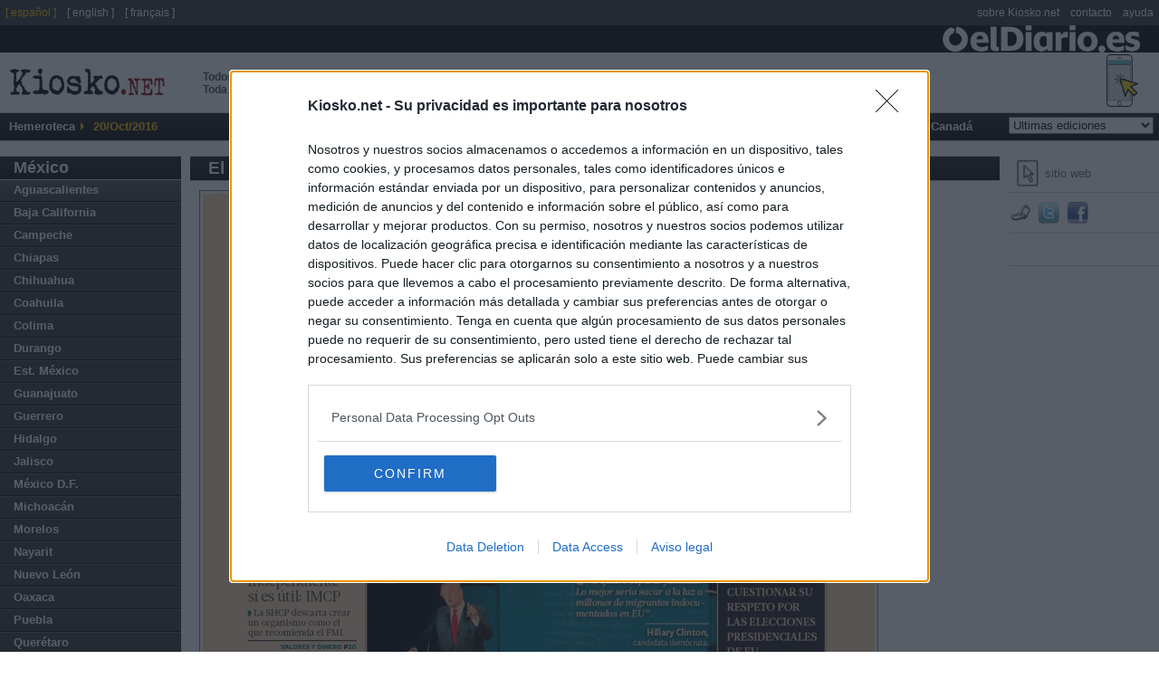

--- FILE ---
content_type: text/html
request_url: https://es.kiosko.net/mx/2016-10-20/np/mx_eleconomista.html
body_size: 9947
content:
<!DOCTYPE html PUBLIC "-//W3C//DTD XHTML 1.0 Strict//EN" "http://www.w3.org/TR/xhtml1/DTD/xhtml1-strict.dtd">
<html  xmlns="http://www.w3.org/1999/xhtml" xml:lang="es" lang="es">
<head>
<meta http-equiv="content-type" content="text/html; charset=utf-8" />
<meta name="robots" content="index, follow" />
<title>Periódico El Economista (México). Periódicos de México. Edición de jueves, 20 de octubre de 2016. Kiosko.net</title>
<meta name="og:title" content="Periódico El Economista (México). Periódicos de México. Edición de jueves, 20 de octubre de 2016. Kiosko.net" />
<link rel="dns-prefetch" href="//ajax.googleapis.com" />
<link rel="dns-prefetch" href="//img.kiosko.net" />
<meta name="Description" content="Periódico El Economista (México). Periódicos de México. Edición de jueves, 20 de octubre de 2016. Actualidad del mundo, prensa económica, diarios deportivos, periódicos regionales y diarios locales. El kiosco visual de internet." />
<meta name="og:description" content="Periódico El Economista (México). Periódicos de México. Edición de jueves, 20 de octubre de 2016. Actualidad del mundo, prensa económica, diarios deportivos, periódicos regionales y diarios locales. El kiosco visual de internet." />
<meta name="keywords" content="Diarios, diario, Periodicos, periodico, kiosko, kiosco, quiosco, Prensa Escrita, Prensa informacion general, diarios deportivos, prensa economica, Revistas" />
<meta name="twitter:card" content="summary_large_image" />
<meta name="twitter:title" content="El Economista" />
<meta name="twitter:url" content="https://es.kiosko.net/mx/2016-10-20/np/mx_eleconomista.html" />
<meta name="twitter:site" content="@kiosko" />
<meta name="twitter:image" content="https://img.kiosko.net/2016/10/20/mx/mx_eleconomista.300.jpg" />
<meta property="fb:admins" content="1819306511" /><meta property="fb:page_id" content="243510920909" />
<meta name="og:image" content="https://img.kiosko.net/2016/10/20/mx/mx_eleconomista.300.jpg" />
<meta name="viewport" content="width=device-width, initial-scale=1.0">
<!-- meta http-equiv="refresh" content="3600" / -->
<link rel="stylesheet" type="text/css" href="/theme/k2/css/kiosko2-I4M.css" />
<!-- InMobi Choice. Consent Manager Tag v3.0 (for TCF 2.2) -->
<script type="text/javascript" async=true>
(function() {
  var host = window.location.hostname;
  var element = document.createElement('script');
  var firstScript = document.getElementsByTagName('script')[0];
  var url = 'https://cmp.inmobi.com'
    .concat('/choice/', 'NzXq1YsBYT-Mq', '/', host, '/choice.js?tag_version=V3');
  var uspTries = 0;
  var uspTriesLimit = 3;
  element.async = true;
  element.type = 'text/javascript';
  element.src = url;

  firstScript.parentNode.insertBefore(element, firstScript);

  function makeStub() {
    var TCF_LOCATOR_NAME = '__tcfapiLocator';
    var queue = [];
    var win = window;
    var cmpFrame;

    function addFrame() {
      var doc = win.document;
      var otherCMP = !!(win.frames[TCF_LOCATOR_NAME]);

      if (!otherCMP) {
        if (doc.body) {
          var iframe = doc.createElement('iframe');

          iframe.style.cssText = 'display:none';
          iframe.name = TCF_LOCATOR_NAME;
          doc.body.appendChild(iframe);
        } else {
          setTimeout(addFrame, 5);
        }
      }
      return !otherCMP;
    }

    function tcfAPIHandler() {
      var gdprApplies;
      var args = arguments;

      if (!args.length) {
        return queue;
      } else if (args[0] === 'setGdprApplies') {
        if (
          args.length > 3 &&
          args[2] === 2 &&
          typeof args[3] === 'boolean'
        ) {
          gdprApplies = args[3];
          if (typeof args[2] === 'function') {
            args[2]('set', true);
          }
        }
      } else if (args[0] === 'ping') {
        var retr = {
          gdprApplies: gdprApplies,
          cmpLoaded: false,
          cmpStatus: 'stub'
        };

        if (typeof args[2] === 'function') {
          args[2](retr);
        }
      } else {
        if(args[0] === 'init' && typeof args[3] === 'object') {
          args[3] = Object.assign(args[3], { tag_version: 'V3' });
        }
        queue.push(args);
      }
    }

    function postMessageEventHandler(event) {
      var msgIsString = typeof event.data === 'string';
      var json = {};

      try {
        if (msgIsString) {
          json = JSON.parse(event.data);
        } else {
          json = event.data;
        }
      } catch (ignore) {}

      var payload = json.__tcfapiCall;

      if (payload) {
        window.__tcfapi(
          payload.command,
          payload.version,
          function(retValue, success) {
            var returnMsg = {
              __tcfapiReturn: {
                returnValue: retValue,
                success: success,
                callId: payload.callId
              }
            };
            if (msgIsString) {
              returnMsg = JSON.stringify(returnMsg);
            }
            if (event && event.source && event.source.postMessage) {
              event.source.postMessage(returnMsg, '*');
            }
          },
          payload.parameter
        );
      }
    }

    while (win) {
      try {
        if (win.frames[TCF_LOCATOR_NAME]) {
          cmpFrame = win;
          break;
        }
      } catch (ignore) {}

      if (win === window.top) {
        break;
      }
      win = win.parent;
    }
    if (!cmpFrame) {
      addFrame();
      win.__tcfapi = tcfAPIHandler;
      win.addEventListener('message', postMessageEventHandler, false);
    }
  };

  makeStub();

  function makeGppStub() {
    const CMP_ID = 10;
    const SUPPORTED_APIS = [
      '2:tcfeuv2',
      '6:uspv1',
      '7:usnatv1',
      '8:usca',
      '9:usvav1',
      '10:uscov1',
      '11:usutv1',
      '12:usctv1'
    ];

    window.__gpp_addFrame = function (n) {
      if (!window.frames[n]) {
        if (document.body) {
          var i = document.createElement("iframe");
          i.style.cssText = "display:none";
          i.name = n;
          document.body.appendChild(i);
        } else {
          window.setTimeout(window.__gpp_addFrame, 10, n);
        }
      }
    };
    window.__gpp_stub = function () {
      var b = arguments;
      __gpp.queue = __gpp.queue || [];
      __gpp.events = __gpp.events || [];

      if (!b.length || (b.length == 1 && b[0] == "queue")) {
        return __gpp.queue;
      }

      if (b.length == 1 && b[0] == "events") {
        return __gpp.events;
      }

      var cmd = b[0];
      var clb = b.length > 1 ? b[1] : null;
      var par = b.length > 2 ? b[2] : null;
      if (cmd === "ping") {
        clb(
          {
            gppVersion: "1.1", // must be “Version.Subversion”, current: “1.1”
            cmpStatus: "stub", // possible values: stub, loading, loaded, error
            cmpDisplayStatus: "hidden", // possible values: hidden, visible, disabled
            signalStatus: "not ready", // possible values: not ready, ready
            supportedAPIs: SUPPORTED_APIS, // list of supported APIs
            cmpId: CMP_ID, // IAB assigned CMP ID, may be 0 during stub/loading
            sectionList: [],
            applicableSections: [-1],
            gppString: "",
            parsedSections: {},
          },
          true
        );
      } else if (cmd === "addEventListener") {
        if (!("lastId" in __gpp)) {
          __gpp.lastId = 0;
        }
        __gpp.lastId++;
        var lnr = __gpp.lastId;
        __gpp.events.push({
          id: lnr,
          callback: clb,
          parameter: par,
        });
        clb(
          {
            eventName: "listenerRegistered",
            listenerId: lnr, // Registered ID of the listener
            data: true, // positive signal
            pingData: {
              gppVersion: "1.1", // must be “Version.Subversion”, current: “1.1”
              cmpStatus: "stub", // possible values: stub, loading, loaded, error
              cmpDisplayStatus: "hidden", // possible values: hidden, visible, disabled
              signalStatus: "not ready", // possible values: not ready, ready
              supportedAPIs: SUPPORTED_APIS, // list of supported APIs
              cmpId: CMP_ID, // list of supported APIs
              sectionList: [],
              applicableSections: [-1],
              gppString: "",
              parsedSections: {},
            },
          },
          true
        );
      } else if (cmd === "removeEventListener") {
        var success = false;
        for (var i = 0; i < __gpp.events.length; i++) {
          if (__gpp.events[i].id == par) {
            __gpp.events.splice(i, 1);
            success = true;
            break;
          }
        }
        clb(
          {
            eventName: "listenerRemoved",
            listenerId: par, // Registered ID of the listener
            data: success, // status info
            pingData: {
              gppVersion: "1.1", // must be “Version.Subversion”, current: “1.1”
              cmpStatus: "stub", // possible values: stub, loading, loaded, error
              cmpDisplayStatus: "hidden", // possible values: hidden, visible, disabled
              signalStatus: "not ready", // possible values: not ready, ready
              supportedAPIs: SUPPORTED_APIS, // list of supported APIs
              cmpId: CMP_ID, // CMP ID
              sectionList: [],
              applicableSections: [-1],
              gppString: "",
              parsedSections: {},
            },
          },
          true
        );
      } else if (cmd === "hasSection") {
        clb(false, true);
      } else if (cmd === "getSection" || cmd === "getField") {
        clb(null, true);
      }
      //queue all other commands
      else {
        __gpp.queue.push([].slice.apply(b));
      }
    };
    window.__gpp_msghandler = function (event) {
      var msgIsString = typeof event.data === "string";
      try {
        var json = msgIsString ? JSON.parse(event.data) : event.data;
      } catch (e) {
        var json = null;
      }
      if (typeof json === "object" && json !== null && "__gppCall" in json) {
        var i = json.__gppCall;
        window.__gpp(
          i.command,
          function (retValue, success) {
            var returnMsg = {
              __gppReturn: {
                returnValue: retValue,
                success: success,
                callId: i.callId,
              },
            };
            event.source.postMessage(msgIsString ? JSON.stringify(returnMsg) : returnMsg, "*");
          },
          "parameter" in i ? i.parameter : null,
          "version" in i ? i.version : "1.1"
        );
      }
    };
    if (!("__gpp" in window) || typeof window.__gpp !== "function") {
      window.__gpp = window.__gpp_stub;
      window.addEventListener("message", window.__gpp_msghandler, false);
      window.__gpp_addFrame("__gppLocator");
    }
  };

  makeGppStub();

  var uspStubFunction = function() {
    var arg = arguments;
    if (typeof window.__uspapi !== uspStubFunction) {
      setTimeout(function() {
        if (typeof window.__uspapi !== 'undefined') {
          window.__uspapi.apply(window.__uspapi, arg);
        }
      }, 500);
    }
  };

  var checkIfUspIsReady = function() {
    uspTries++;
    if (window.__uspapi === uspStubFunction && uspTries < uspTriesLimit) {
      console.warn('USP is not accessible');
    } else {
      clearInterval(uspInterval);
    }
  };

  if (typeof window.__uspapi === 'undefined') {
    window.__uspapi = uspStubFunction;
    var uspInterval = setInterval(checkIfUspIsReady, 6000);
  }
})();
</script>
<!-- End InMobi Choice. Consent Manager Tag v3.0 (for TCF 2.2) -->

<!--[if lt ie 7.]>
<link rel="stylesheet" type="text/css" media="screen, projection" href="/theme/k2/css/fix_ie.css" />
<![endif]-->
<link rel="image_src" href="https://img.kiosko.net/2016/10/20/mx/mx_eleconomista.200.jpg" />
<script type="text/javascript" src="//ajax.googleapis.com/ajax/libs/jquery/1.5/jquery.min.js"></script>
<link rel="canonical" href="https://es.kiosko.net/mx/2016-10-20/np/mx_eleconomista.html" />
<script type="text/javascript" src="/common/js/klib-I4M.js"></script>
<script type="text/javascript" src="/js/lang.js"></script>
<script async src="https://securepubads.g.doubleclick.net/tag/js/gpt.js"></script>
<script type='text/javascript'>
window.googletag = window.googletag || {cmd: []};
googletag.cmd.push(function() {
if (  window.innerWidth >= 1340 ) {
var r_ad = "paper_right_w";
var s_ad = [ 300, 600 ];
//var s_ad = [ [ 160, 600 ], [ 300, 600 ] ];
googletag.defineSlot('/1019099/bottom_extra_banner', [[728,90],[970,90],[980,250],[970,250]], 'div-gpt-ad-1464170281021-4')
.setTargeting('country', ['mx']).setTargeting('paper',['mx_eleconomista']).setTargeting('subject',['economy']).setTargeting('page',['paper'])
.addService(googletag.pubads());
} else {
var r_ad = "paper_right";
var s_ad = [ 160, 600 ];
}
googletag.defineSlot('/1019099/'+r_ad, s_ad, 'div-gpt-ad-1464170281021-1')
.setTargeting('country', ['mx']).setTargeting('paper',['mx_eleconomista']).setTargeting('subject',['economy']).setTargeting('page',['paper'])
.addService(googletag.pubads());
googletag.defineSlot('/1019099/top_big_banner', [[728, 90], [980, 250]], 'div-gpt-ad-1464170281021-0')
.setTargeting('country', ['mx']).setTargeting('paper',['mx_eleconomista']).setTargeting('subject',['economy']).setTargeting('page',['paper'])
.addService(googletag.pubads());
googletag.defineSlot('/1019099/footer', [300, 250], 'div-gpt-ad-1464170281021-2')
.setTargeting('country', ['mx']).setTargeting('paper',['mx_eleconomista']).setTargeting('subject',['economy']).setTargeting('page',['paper'])
.addService(googletag.pubads());
googletag.defineSlot('/1019099/bottom_float', [1, 1], 'div-gpt-ad-1536266418183-0')
.setTargeting('country', ['mx']).setTargeting('paper',['mx_eleconomista']).setTargeting('subject',['economy']).setTargeting('page',['paper'])
.addService(googletag.pubads());
/* googletag.pubads().enableSyncRendering(); */
/* googletag.pubads().collapseEmptyDivs(); */
/* googletag.pubads().disableInitialLoad(); */
googletag.pubads().set("page_url", "https://es.kiosko.net/mx/2016-10-20/np/mx_eleconomista.html");
googletag.enableServices();
});
</script>
<!-- Google Analytics -->
<script>
(function(i,s,o,g,r,a,m){i['GoogleAnalyticsObject']=r;i[r]=i[r]||function(){
(i[r].q=i[r].q||[]).push(arguments)},i[r].l=1*new Date();a=s.createElement(o),
m=s.getElementsByTagName(o)[0];a.async=1;a.src=g;m.parentNode.insertBefore(a,m)
})(window,document,'script','//www.google-analytics.com/analytics.js','ga');
ga('create', 'UA-56707-4', 'auto');
ga('set', 'anonymizeIp', true);
ga('send', 'pageview');
</script>
<!-- End Google Analytics -->
</head>
<body id="inicio">
<!-- cintillo eldiario.es -->
<script>
ga('create', 'UA-66957234-1', 'auto', {'name': 'edTracker'});
ga('edTracker.set', 'anonymizeIp', true);
ga('edTracker.send', 'pageview');
</script>
<style>
.cintillo {
height: 30px; width: 100%;
background-color: black;
background-image: url('https://static.eldiario.es/eldiario/public/content/file/original/2020/0702/07/logoblanco-eldiario-es-02e055a.png');
background-repeat: no-repeat; background-position: 98%; background-size: contain;
margin-right: 30px; z-index: 300; margin-right: 50px;
/*position: fixed;*/
}
img[id^=flx_ad_]{display:none;visibility:hidden;}
</style> 
<a href="https://eldiario.es"><div class="cintillo"></div></a> 
<div id="cabecera">
<!-- logo kiosko.net -->
<h1><a href="/mx/" rev="index" class="punch">Todos los d&iacute;as El Economista <br /> Toda la prensa de hoy</a><a href="/" rev="index" class="logo" accesskey="0"> <span class="name">kiosko</span><span class="ext">.net</span></a></h1>
<!-- fin logo kiosko.net -->
<div id="goMobile"><a href="//m.kiosko.net/" onclick="setCkLang('');this.href+=location.pathname.substr(1);"><img src="//img.kiosko.net/img/button_mobile_web.png" /></a></div>
<div class="advtopbb" id='div-gpt-ad-1464170281021-0'><script type='text/javascript'>
googletag.cmd.push(function() { googletag.display('div-gpt-ad-1464170281021-0'); }); 
</script><span style="display:none">'";</span></div>
<div class="barraMenu clearfix">
<ul>
<li><span class="label">Hemeroteca</span></li>
<li id="menuFecha">20/Oct/2016</li>	
<!-- li id="menuSuscribir"><a href="#" title="Suscribase a Kiosko" accesskey="5">Suscribete a KIOSKO</a></li -->
</ul>
<ul id="menu">
<li><a href="/" accesskey="1">Inicio</a>
</li>
<li><a href="/afr/2016-10-20/" accesskey="2">&Aacute;frica</a>
<ul class="submenu">
<li><a href="/eg/2016-10-20/" title="Periodicos de Egipto">Egipto</a></li><li><a href="/ma/2016-10-20/" title="Periodicos de Marruecos">Marruecos</a></li><li><a href="/ng/2016-10-20/" title="Periodicos de Nigeria">Nigeria</a></li><li><a href="/za/2016-10-20/" title="Periodicos de Sud&aacute;frica">Sud&aacute;frica</a></li>
</ul>
</li>
<li><a href="/asi/2016-10-20/" accesskey="3">Asia-Pac&iacute;fico</a>
<ul class="submenu">
<li><a href="/au/2016-10-20/" title="Periodicos de Australia">Australia</a></li><li><a href="/cn/2016-10-20/" title="Periodicos de China">China</a></li><li><a href="/asi/2016-10-20/geo/ae.html" title="Periodicos de Emiratos &Aacute;rabes">Emiratos &Aacute;rabes</a></li><li><a href="/asi/2016-10-20/geo/ph.html" title="Periodicos de Filipinas">Filipinas</a></li><li><a href="/in/2016-10-20/" title="Periodicos de India">India</a></li><li><a href="/ir/2016-10-20/" title="Periodicos de Ir&aacute;n">Ir&aacute;n</a></li><li><a href="/il/2016-10-20/" title="Periodicos de Israel">Israel</a></li><li><a href="/jp/2016-10-20/" title="Periodicos de Jap&oacute;n">Jap&oacute;n</a></li><li><a href="/nz/2016-10-20/" title="Periodicos de Nueva Zelanda">Nueva Zelanda</a></li>
</ul>
</li>
<li><a href="/eur/2016-10-20/" accesskey="4">Europa</a>
<ul class="submenu">
<li><a href="/de/2016-10-20/" title="Periodicos de Alemania">Alemania</a></li><li><a href="/ad/2016-10-20/" title="Periodicos de Andorra">Andorra</a></li><li><a href="/be/2016-10-20/" title="Periodicos de B&eacute;lgica">B&eacute;lgica</a></li><li><a href="/hr/2016-10-20/" title="Periodicos de Croacia">Croacia</a></li><li><a href="/dk/2016-10-20/" title="Periodicos de Dinamarca">Dinamarca</a></li><li><a href="/es/2016-10-20/" title="Periodicos de Espa&ntilde;a">Espa&ntilde;a</a></li><li><a href="/fr/2016-10-20/" title="Periodicos de Francia">Francia</a></li><li><a href="/gr/2016-10-20/" title="Periodicos de Grecia">Grecia</a></li><li><a href="/ie/2016-10-20/" title="Periodicos de Irlanda">Irlanda</a></li><li><a href="/it/2016-10-20/" title="Periodicos de Italia">Italia</a></li><li><a href="/no/2016-10-20/" title="Periodicos de Noruega">Noruega</a></li><li><a href="/nl/2016-10-20/" title="Periodicos de Pa&iacute;ses Bajos">Pa&iacute;ses Bajos</a></li><li><a href="/pl/2016-10-20/" title="Periodicos de Polonia">Polonia</a></li><li><a href="/pt/2016-10-20/" title="Periodicos de Portugal">Portugal</a></li><li><a href="/uk/2016-10-20/" title="Periodicos de Reino Unido">Reino Unido</a></li><li><a href="/ru/2016-10-20/" title="Periodicos de Rusia">Rusia</a></li><li><a href="/se/2016-10-20/" title="Periodicos de Suecia">Suecia</a></li><li><a href="/ch/2016-10-20/" title="Periodicos de Suiza">Suiza</a></li><li><a href="/tr/2016-10-20/" title="Periodicos de Turqu&iacute;a">Turqu&iacute;a</a></li>
</ul>
</li>
<li><a href="/iba/2016-10-20/" accesskey="5">Latinoam&eacute;rica</a>
<ul class="submenu">
<li><a href="/ar/2016-10-20/" title="Periodicos de Argentina">Argentina</a></li><li><a href="/bo/2016-10-20/" title="Periodicos de Bolivia">Bolivia</a></li><li><a href="/br/2016-10-20/" title="Periodicos de Brasil">Brasil</a></li><li><a href="/cl/2016-10-20/" title="Periodicos de Chile">Chile</a></li><li><a href="/co/2016-10-20/" title="Periodicos de Colombia">Colombia</a></li><li><a href="/cr/2016-10-20/" title="Periodicos de Costa Rica">Costa Rica</a></li><li><a href="/cu/2016-10-20/" title="Periodicos de Cuba">Cuba</a></li><li><a href="/ec/2016-10-20/" title="Periodicos de Ecuador">Ecuador</a></li><li><a href="/sv/2016-10-20/" title="Periodicos de El Salvador">El Salvador</a></li><li><a href="/gt/2016-10-20/" title="Periodicos de Guatemala">Guatemala</a></li><li><a href="/hn/2016-10-20/" title="Periodicos de Honduras">Honduras</a></li><li><a href="/mx/2016-10-20/" title="Periodicos de M&eacute;xico">M&eacute;xico</a></li><li><a href="/ni/2016-10-20/" title="Periodicos de Nicaragua">Nicaragua</a></li><li><a href="/pa/2016-10-20/" title="Periodicos de Panam&aacute;">Panam&aacute;</a></li><li><a href="/py/2016-10-20/" title="Periodicos de Paraguay">Paraguay</a></li><li><a href="/pe/2016-10-20/" title="Periodicos de Per&uacute;">Per&uacute;</a></li><li><a href="/pr/2016-10-20/" title="Periodicos de Puerto Rico">Puerto Rico</a></li><li><a href="/do/2016-10-20/" title="Periodicos de R. Dominicana">R. Dominicana</a></li><li><a href="/uy/2016-10-20/" title="Periodicos de Uruguay">Uruguay</a></li><li><a href="/ve/2016-10-20/" title="Periodicos de Venezuela">Venezuela</a></li>
</ul>
</li>
<li><a href="/us/2016-10-20/" accesskey="6">USA</a>
<ul class="submenu">
<li><a href="/us/2016-10-20/geo/Alabama.html" title="Periodicos de Alabama">Alabama</a></li><li><a href="/us/2016-10-20/geo/Arizona.html" title="Periodicos de Arizona">Arizona</a></li><li><a href="/us/2016-10-20/geo/California.html" title="Periodicos de California">California</a></li><li><a href="/us/2016-10-20/geo/Colorado.html" title="Periodicos de Colorado">Colorado</a></li><li><a href="/us/2016-10-20/geo/Florida.html" title="Periodicos de Florida">Florida</a></li><li><a href="/us/2016-10-20/geo/Georgia.html" title="Periodicos de Georgia">Georgia</a></li><li><a href="/us/2016-10-20/geo/Illinois.html" title="Periodicos de Illinois">Illinois</a></li><li><a href="/us/2016-10-20/geo/Indiana.html" title="Periodicos de Indiana">Indiana</a></li><li><a href="/us/2016-10-20/geo/Maryland.html" title="Periodicos de Maryland">Maryland</a></li><li><a href="/us/2016-10-20/geo/Massachusetts.html" title="Periodicos de Massachusetts">Massachusetts</a></li><li><a href="/us/2016-10-20/geo/Michigan.html" title="Periodicos de Michigan">Michigan</a></li><li><a href="/us/2016-10-20/geo/Minnesota.html" title="Periodicos de Minnesota">Minnesota</a></li><li><a href="/us/2016-10-20/geo/Missouri.html" title="Periodicos de Missouri">Missouri</a></li><li><a href="/us/2016-10-20/geo/New_Jersey.html" title="Periodicos de Nueva Jersey">Nueva Jersey</a></li><li><a href="/us/2016-10-20/geo/New_York.html" title="Periodicos de Nueva York">Nueva York</a></li><li><a href="/us/2016-10-20/geo/Ohio.html" title="Periodicos de Ohio">Ohio</a></li><li><a href="/us/2016-10-20/geo/Oregon.html" title="Periodicos de Oreg&oacute;n">Oreg&oacute;n</a></li><li><a href="/us/2016-10-20/geo/Pensilvania.html" title="Periodicos de Pensilvania">Pensilvania</a></li><li><a href="/us/2016-10-20/geo/Texas.html" title="Periodicos de Texas">Texas</a></li><li><a href="/us/2016-10-20/geo/Washington.html" title="Periodicos de Washington">Washington</a></li><li><a href="/us/2016-10-20/geo/Washington_DC.html" title="Periodicos de Washington D.C.">Washington D.C.</a></li>
</ul>
</li>
<li><a href="/ca/2016-10-20/" accesskey="7">Canad&aacute;</a>
<ul class="submenu">
<li><a href="/ca/2016-10-20/geo/British_Columbia.html" title="Periodicos de Columbia Brit&aacute;nica">Columbia Brit&aacute;nica</a></li><li><a href="/ca/2016-10-20/geo/Manitoba.html" title="Periodicos de Manitoba">Manitoba</a></li><li><a href="/ca/2016-10-20/geo/Ontario.html" title="Periodicos de Ontario">Ontario</a></li><li><a href="/ca/2016-10-20/geo/Quebec.html" title="Periodicos de Quebec">Quebec</a></li>
</ul>
</li>
<li class="diasAnteriores">
<form id="hemer" method="get" action="#" onsubmit="return false;">
<fieldset>
<select name="dia" onchange="if (changeDate(this.value,'mx','mx_eleconomista','paper')) _gaq.push(['_trackEvent','changeDate','mx/paper/mx_eleconomista/'+this.value]);return false">
<option value="-">Ultimas ediciones</option>
</select>
</fieldset>
</form>
</li>
</ul>
</div><!-- /.barraMenu -->
<!--div id="miniadv"><a href="https://itunes.apple.com/app/id875275263?mt=8" target="itunes"><img src="//img.kiosko.net/adv/ios/minibanner_es.jpg" alt="Kiosko.net for iPhone at AppStore"></a></div -->
</div>
<div id="content" class="conAux">
<div class="auxCol">
<div class="co"><strong><a href="/mx/2016-10-20/" title="Periodicos de M&eacute;xico">M&eacute;xico</a></strong></div>
<ul>
<li class="reg"><a href="/mx/2016-10-20/geo/Aguascalientes.html" title="Periodicos de Aguascalientes">Aguascalientes</a></li>
<li class="reg"><a href="/mx/2016-10-20/geo/Baja_California.html" title="Periodicos de Baja California">Baja California</a></li>
<li class="reg"><a href="/mx/2016-10-20/geo/Campeche.html" title="Periodicos de Campeche">Campeche</a></li>
<li class="reg"><a href="/mx/2016-10-20/geo/Chiapas.html" title="Periodicos de Chiapas">Chiapas</a></li>
<li class="reg"><a href="/mx/2016-10-20/geo/Chihuahua.html" title="Periodicos de Chihuahua">Chihuahua</a></li>
<li class="reg"><a href="/mx/2016-10-20/geo/Coahuila.html" title="Periodicos de Coahuila">Coahuila</a></li>
<li class="reg"><a href="/mx/2016-10-20/geo/Colima.html" title="Periodicos de Colima">Colima</a></li>
<li class="reg"><a href="/mx/2016-10-20/geo/Durango.html" title="Periodicos de Durango">Durango</a></li>
<li class="reg"><a href="/mx/2016-10-20/geo/Est_Mexico.html" title="Periodicos de Est. M&eacute;xico">Est. M&eacute;xico</a></li>
<li class="reg"><a href="/mx/2016-10-20/geo/Guanajuato.html" title="Periodicos de Guanajuato">Guanajuato</a></li>
<li class="reg"><a href="/mx/2016-10-20/geo/Guerrero.html" title="Periodicos de Guerrero">Guerrero</a></li>
<li class="reg"><a href="/mx/2016-10-20/geo/Hidalgo.html" title="Periodicos de Hidalgo">Hidalgo</a></li>
<li class="reg"><a href="/mx/2016-10-20/geo/Jalisco.html" title="Periodicos de Jalisco">Jalisco</a></li>
<li class="reg"><a href="/mx/2016-10-20/geo/Mexico_DF.html" title="Periodicos de M&eacute;xico D.F.">M&eacute;xico D.F.</a></li>
<li class="reg"><a href="/mx/2016-10-20/geo/Michoacan.html" title="Periodicos de Michoac&aacute;n">Michoac&aacute;n</a></li>
<li class="reg"><a href="/mx/2016-10-20/geo/Morelos.html" title="Periodicos de Morelos">Morelos</a></li>
<li class="reg"><a href="/mx/2016-10-20/geo/Nayarit.html" title="Periodicos de Nayarit">Nayarit</a></li>
<li class="reg"><a href="/mx/2016-10-20/geo/Nuevo_Leon.html" title="Periodicos de Nuevo Le&oacute;n">Nuevo Le&oacute;n</a></li>
<li class="reg"><a href="/mx/2016-10-20/geo/Oaxaca.html" title="Periodicos de Oaxaca">Oaxaca</a></li>
<li class="reg"><a href="/mx/2016-10-20/geo/Puebla.html" title="Periodicos de Puebla">Puebla</a></li>
<li class="reg"><a href="/mx/2016-10-20/geo/Queretaro.html" title="Periodicos de Quer&eacute;taro">Quer&eacute;taro</a></li>
<li class="reg"><a href="/mx/2016-10-20/geo/Quintana_Roo.html" title="Periodicos de Quintana Roo">Quintana Roo</a></li>
<li class="reg"><a href="/mx/2016-10-20/geo/San_Luis_Potosi.html" title="Periodicos de San Luis Potos&iacute;">San Luis Potos&iacute;</a></li>
<li class="reg"><a href="/mx/2016-10-20/geo/Sinaloa.html" title="Periodicos de Sinaloa">Sinaloa</a></li>
<li class="reg"><a href="/mx/2016-10-20/geo/Sonora.html" title="Periodicos de Sonora">Sonora</a></li>
<li class="reg"><a href="/mx/2016-10-20/geo/Tabasco.html" title="Periodicos de Tabasco">Tabasco</a></li>
<li class="reg"><a href="/mx/2016-10-20/geo/Tamaulipas.html" title="Periodicos de Tamaulipas">Tamaulipas</a></li>
<li class="reg"><a href="/mx/2016-10-20/geo/Tlaxcala.html" title="Periodicos de Tlaxcala">Tlaxcala</a></li>
<li class="reg"><a href="/mx/2016-10-20/geo/Veracruz.html" title="Periodicos de Veracruz">Veracruz</a></li>
<li class="reg"><a href="/mx/2016-10-20/geo/Yucatan.html" title="Periodicos de Yucat&aacute;n">Yucat&aacute;n</a></li>
<li class="reg"><a href="/mx/2016-10-20/geo/Zacatecas.html" title="Periodicos de Zacatecas">Zacatecas</a></li>
</ul>
</div><!-- /auxCol -->
<div class="newspaper">
<div class="auxPaper">
<ul class="tools">
<li><a href="https://www.eleconomista.com.mx/" rel="external" class="icoWeb" target="_blank" onClick="_gaq.push(['_trackEvent', 'out', 'mx/mx_eleconomista'])" title="Visitar sitio web de El Economista">sitio web</a></li>
<!--li><a href="#" class="icoComentar" title="comentar">comentar</a></li-->
</ul>
<div class="share">
<a id="permaLinkButton" href="http://k-2.me/mxGAK277" title="permalink" onClick="_gaq.push(['_trackEvent', 'social', 'mx/mx_eleconomista', 'shortlink']); return false"><img src="/theme/k2/images/ico-link.png" alt="permalink" /></a>
<a href="https://twitter.com/intent/tweet?text=El%20Economista%20https%3A//es.kiosko.net/mx/2016-10-20/np/mx_eleconomista.html%20" target="_twitter" title="Compartir por Twitter" onClick="_gaq.push(['_trackEvent', 'social', 'mx/mx_eleconomista', 'twitter'])" ><img src="/theme/k2/images/ico-twitter.png" alt="Twitter" /></a>
<a href="https://www.facebook.com/sharer.php?u=https%3A//es.kiosko.net/mx/2016-10-20/np/mx_eleconomista.html" onclick="window.open(this.href,'sharer','toolbar=0,status=0,width=626,height=436');return false" title="Compartir por Facebook" onClick="_gaq.push(['_trackEvent', 'social', 'mx/mx_eleconomista', 'facebook'])"><img src="/theme/k2/images/ico-facebook.png" alt="Facebook" /></a>
</div>
<ul class="tools"><li>&nbsp;</li>
</ul>
<div class="publicidad" id='div-gpt-ad-1464170281021-1'><script type='text/javascript'>
googletag.cmd.push(function() { googletag.display('div-gpt-ad-1464170281021-1'); });
</script></div>
</div>
<div class="titPpal">
<h1 class="titPaper" title="Portada e informacion de El Economista">El Economista</h1>
<ul>
<li><a href="/iba/2016-10-20/" title="Periodicos de Latinoam&eacute;rica">Latinoam&eacute;rica</a></li>
<li><a href="/mx/2016-10-20/" title="Periodicos de M&eacute;xico">M&eacute;xico</a></li>
<li><a href="/mx/2016-10-20/geo/Mexico_DF.html" title="Periodicos de M&eacute;xico D.F. (M&eacute;xico)">M&eacute;xico D.F.</a></li>
<li class="sep"></li>
<li><a href="/mx/2016-10-20/economy.html" title="Prensa Econ&oacute;mica (M&eacute;xico)">Prensa Econ&oacute;mica</a></li>
</ul>
</div>
<div class="frontPage">
<div class="latestFrontPage">
<div class="latestFrontPageFlash"><span></span></div>
<div class="latestFrontPageFlashImage"></div>
</div>
<div class="frontPageImage">
<a href="https://www.eleconomista.com.mx/" rel="external" onClick="_gaq.push(['_trackEvent', 'out', 'mx/mx_eleconomista'])" target="_blank" title="Portada del periodico El Economista">
<img id="portada" width="550" src="//img.kiosko.net/2016/10/20/mx/mx_eleconomista.750.jpg" 
alt="Portada de El Economista (M&eacute;xico)" /></a>
</div>
</div>
<div class="advextra" id='div-gpt-ad-1464170281021-4' style=''><script type='text/javascript'>
if ( window.innerWidth >= 1340 ) googletag.cmd.push(function() { googletag.display('div-gpt-ad-1464170281021-4'); });
</script></div>
<br />
</div><!-- /newspaper -->
<div id="nplist">
<div id="slider">
<ul>
<li class=""><a href="/mx/2016-10-20/np/mx_financiero.html"><img src="//img.kiosko.net/2016/10/20/mx/mx_financiero.200.jpg" 
alt="Portada de El Financiero (M&eacute;xico)" /></a></li>
<li class="selected"><a href="/mx/2016-10-20/np/mx_eleconomista.html"><img src="//img.kiosko.net/2016/10/20/mx/mx_eleconomista.200.jpg" 
alt="Portada de El Economista (M&eacute;xico)" /></a></li>
</ul>
</div>
</div><!-- /nplist -->
<div id="pie" class="i2">
<div class="publicidad" id='div-gpt-ad-1464170281021-2'><script type='text/javascript'>
googletag.cmd.push(function() { googletag.display('div-gpt-ad-1464170281021-2'); });
</script><span style="display:none">'";</span></div>
<div class="cajaPie" id="rss_eldiario">
<div><!-- RSS -->
<style>
#pie {
display: flex;
}
.cajaPie {
flex: 1;
}
.i2 .cajaPie, .i3 .cajaPie {
height: auto;
}
.cajaPie ul.grouper {
padding: 0;
}
</style>
<style>
.grouper {
  margin-bottom: 14px;
  padding-left: 0;
  list-style-type: none;
  border: 0 transparent;
}

.rss-title {
  font: normal 600 15px/1.27 Encode Sans,Verdana;
  color: #fff;
  background-color: black;
  width: 100%;
  padding: 2px 0 4px 0;
  margin-bottom: 10px;
}

.rss-title .rss-logo {
  float: right;
  height: 14px;
  margin: 4px 10px 0 0;
}

.grouper .post {
  margin-bottom: 10px;
  background-color: #f2f0f0;
  width: 100%;
}

.post-title {
  flex: 1 1 0%;
  padding: 10px;
  margin-bottom: 0;
  font: normal 500 14px/1.29 Encode Sans,Verdana;
  color: #4a4a4a;
}

.post-title a {
  display: -webkit-box;
  -webkit-line-clamp: 3;
  -webkit-box-orient: vertical;
  overflow: hidden;
  text-overflow: ellipsis;
  max-height: 54px;
}
</style>
<div class="rss-block"><div class="rss-title"> &nbsp; &Uacute;ltimas noticias &nbsp; <img src="https://static.eldiario.es/eldiario/public/content/file/original/2020/0702/07/logoblanco-eldiario-es-02e055a.png" height="14" class="rss-logo" /></div>
<ul class="grouper">
	<li class="post">
		<p class="post-title"><a href="https://www.eldiario.es/sociedad/papa-fulmina-rafael-zornoza-primer-obispo-espanol-acusado-abusos-menores_1_12766837.html" class="post-anchor">El Papa aparta a Rafael Zornoza, el primer obispo español acusado de abusos a menores</a></p>
	</li>
	<li class="post">
		<p class="post-title"><a href="https://www.eldiario.es/blog/el-boletin-del-director/impunidad-ayuso_132_12788728.html" class="post-anchor">La impunidad de Ayuso</a></p>
	</li>
	<li class="post">
		<p class="post-title"><a href="https://www.eldiario.es/politica/anomalias-instruccion-causa-fiscal-general-animan-recurso-constitucional-anular-condena_1_12787714.html" class="post-anchor">Las anomalías en la instrucción de la causa contra el fiscal general animan el recurso ante el Constitucional para anular la condena</a></p>
	</li>
	<li class="post">
		<p class="post-title"><a href="https://www.eldiario.es/politica/falsedades-ayuso-condena-fiscal-general-campana-organizada-ciudadano-particular_1_12785852.html" class="post-anchor">Las falsedades de Ayuso tras la condena contra el fiscal general: de la “campaña organizada" al "ciudadano particular"</a></p>
	</li>
	<li class="post">
		<p class="post-title"><a href="https://www.eldiario.es/politica/fallos-controvertidos-izquierda-independentistas-sala-penal-supremo-20-anos-abrumadora-mayoria-conservadora_1_12788122.html" class="post-anchor">Fallos controvertidos contra la izquierda y los independentistas en una Sala de lo Penal del Supremo con 20 años de abrumadora mayoría conservadora</a></p>
	</li>
	<li class="post">
		<p class="post-title"><a href="https://www.eldiario.es/catalunya/junqueras-carga-condena-fiscal-general-franquismo-pervive-organos_1_12789045.html" class="post-anchor">Junqueras carga contra la condena al fiscal general: "El franquismo pervive en algunos órganos del Estado"</a></p>
	</li>
</ul>
</div>

</div>
</div>
<div class="cajaPie" id="about_kiosko">
<span class="tit">Sobre Kiosko.net</span>
<div><p><span style="color:#800000;">Kiosko.net</span> es la puerta de entrada a los periódicos del mundo.</p>
<p>Navega por las portadas de los periódicos del mundo: los periódicos de tu ciudad, de tu país o del otro extremo del mundo.</p>
<span class="tit">S&iacute;guenos</span>
<div style="padding: 6px 10px;">
<div style="display: inline; padding: 2px;"><!-- facebook -->
<a href="https://www.facebook.com/kiosko.net/" target="_blank"><img src="//img.kiosko.net/img/button_facebook.png" width="48" height="48"></a>
</div>
<div style="display: inline; padding: 2px;"><!-- twitter -->
<a href="//twitter.com/kiosko" class="twitter-follow-button" data-show-count="false" data-lang="es" data-show-screen-name="false" target="_blank"><img src="//img.kiosko.net/img/button_twitter.png" width="48" height="48"></a>
</div>

</div></div>
</div>
</div>
</div><!-- /content -->
<div id="topMenu">
<ul class="lang"><!--li>< h3>Idioma</ h3></li-->
<li><span>[ espa&ntilde;ol ]</span></li> 
<li><a href="//en.kiosko.net/" rel="nofollow translation" onclick="_gaq.push(['_trackEvent','changeLang','es-en']);this.href+=location.pathname.substr(1);">[ english ]</a></li>
<li><a href="//fr.kiosko.net/" rel="nofollow translation" onclick="_gaq.push(['_trackEvent','changeLang','es-fr']);this.href+=location.pathname.substr(1);">[ fran&ccedil;ais ]</a></li>
</ul>
<ul>
<li><a href="/about/about_us.html" rel="nofollow">sobre Kiosko.net</a></li>
<li><a href="/contact/contact.html" rel="nofollow">contacto</a></li>
<li><a href="/help/faq.html" rel="nofollow">ayuda</a></li>
</ul>
</div>
<div class="bottomPie">
<ul>
<li>&copy; Kiosko.net</li>
<li><a href="/about/terms_conditions.html">Aviso Legal</a></li>
<li><a style="cursor:pointer;" onclick="__tcfapi( 'displayConsentUi', 2, function(){} ); ">Privacidad y Cookies</a></li>
<li><div id="choice-footer-msg"></div></li>
</ul>
<p class="ttt">Dise&ntilde;o de <a href="https://www.trestristestigres.com/" title="Dise&ntilde;ado por Tres Tristes Tigres">Tres Tristes Tigres</a></p>
</div>
<!-- /1019099/bottom_float -->
<div id='div-gpt-ad-1536266418183-0' style='height:1px; width:1px;'><script>
googletag.cmd.push(function() { googletag.display('div-gpt-ad-1536266418183-0'); });
</script></div>

</body>
<script type="text/javascript">
var TODAY="20/Oct/2016"
var PUBDATE="2016-10-20"
var hnews="";
var paperRSS="http://eleconomista.com.mx/rss.xml";
var paperTwitter="";
$(document).ready(function(){
if ($('#content').width()>1150)		$('img#portada').width('750px');
else if ($('#content').width()>1050)	$('img#portada').width('650px');
else $('img#portada').width('550px');
$('img#portada').fadeIn()
frontpage.show();
$("#menu").superfish();
$("#slider").easySlider({
prevText:'&lsaquo;',
nextText:'&rsaquo;',
orientation:'horizontal'
});
//create default Bubble Popups for all buttons...
loadPermalinkInfoBox();
});
$(window).load(function(){
//load newspaper info
$.get("/common/api/js/publish/mx/mx_eleconomista.js?_="+(new Date().getTime()),updateDate);
});
</script>
<!-- bottom -->

</html>


--- FILE ---
content_type: text/html; charset=utf-8
request_url: https://www.google.com/recaptcha/api2/aframe
body_size: 269
content:
<!DOCTYPE HTML><html><head><meta http-equiv="content-type" content="text/html; charset=UTF-8"></head><body><script nonce="VNZjdfSWDUdrS7MMCO45wg">/** Anti-fraud and anti-abuse applications only. See google.com/recaptcha */ try{var clients={'sodar':'https://pagead2.googlesyndication.com/pagead/sodar?'};window.addEventListener("message",function(a){try{if(a.source===window.parent){var b=JSON.parse(a.data);var c=clients[b['id']];if(c){var d=document.createElement('img');d.src=c+b['params']+'&rc='+(localStorage.getItem("rc::a")?sessionStorage.getItem("rc::b"):"");window.document.body.appendChild(d);sessionStorage.setItem("rc::e",parseInt(sessionStorage.getItem("rc::e")||0)+1);localStorage.setItem("rc::h",'1763825980780');}}}catch(b){}});window.parent.postMessage("_grecaptcha_ready", "*");}catch(b){}</script></body></html>

--- FILE ---
content_type: text/css
request_url: https://es.kiosko.net/theme/k2/css/kiosko2-I4M.css
body_size: 4281
content:
body,ul,li,dl,dt,dd,p,h1,h2,h3,h4,form,fieldset,input,blockquote{margin:0;padding:0;}img,fieldset{border:none;}ul{list-style:none;}.clearfix:after{clear:both;content:".";display:block;height:0;visibility:hidden;}.clearfix{display:block;}a{color:#666;text-decoration:none;}a:hover{text-decoration:underline;}body{background:#FFF;border:0;font:normal 1em Verdana,Helvetica,Arial,sans-seriff;min-width:990px;padding-top:28px;}ul li{border:0;float:left;list-style:none;margin:0;padding:0;}#content,#cabecera{clear:both;margin:0;min-width:990px;padding:0;width:100%;}#content{border-bottom:1px solid #ccc;}#topMenu{left:0;padding:5px 0;position:absolute;top:0;width:100%;}#topMenu,.bottomPie{background:#333;clear:both;color:#fff;overflow:hidden;}.bottomPie{padding:5px;}#cabecera{margin-bottom:16px;}#cabecera h1{float:left;height:46px;margin:12px 0 0;padding:4px 0 0 4px;width:250px;}#cabecera h1 a.logo{background:url(../images/ico-sprt-B45.png) 0 -394px no-repeat;display:block;font:bold 48px 'Courier New',monospace;height:34px;margin-left:5px;text-indent:-99999px;width:250px;}#cabecera h1 a.punch{color:#444;display:block;float:left;font:bold 12px Verdana,Helvetica,Arial,sans-seriff;height:35px;margin:4px 0 0 220px;white-space:nowrap;width:250px;}#cabecera .publicidad{border:0;float:left;height:90px;margin:2px 0;padding:1px 0;width:730px;}#topMenu h3,#topMenu h2{font-size:12px;font-weight:400;margin:0 4px;}#topMenu li{display:inline;float:left;font-size:12px;line-height:16px;margin:0 2px;padding:1px 4px;}.barraMenu{background:#000 url(../images/fondo-menu.png) repeat-x;border-bottom:1px solid #ccc;border-top:1px solid #ccc;clear:both;display:block;font-size:.8em;height:30px;}.barraMenu li{float:left;position:relative;}.barraMenu a,.barraMenu .label,#menuFecha{color:#fff;display:block;font-weight:700;padding:7px 10px 6px;}.barraMenu a:hover{color:#fcc000;text-decoration:none;}.barraMenu .label{background:url(../images/triangulo.png) no-repeat right center;display:block;padding-right:10px;}#menu{float:right;position:relative;z-index:50;}#menu li:hover,#menu li.sfHover{visibility:inherit;}#menu li ul{background:#333 url(../images/fondo-submenu.png) repeat-x 0 top;display:none;font-size:.8em;position:absolute;text-align:left;width:15em;}* html #menu li ul{top:28px;}#menu li > ul{left:auto;top:auto;}#menu li:hover ul,#menu li.sfHover ul{display:block;z-index:6000;}#menu li ul li,.auxCol li{background:url(../images/separador-menu.png) no-repeat center bottom;display:block;padding:2px 0 4px;width:100%;}#menu li ul li.end{background:none;}#menu li ul li a,#menu li ul li span,.auxCol li span,.auxCol li a{color:#fff;padding:5px 10px 5px 15px;}#menu li ul li a:hover,#menu li ul li span,.auxCol li span,.auxCol li a:hover{color:#fcc000;text-decoration:none;}#menu li ul li:hover ul,#menu li ul li.sfHover ul{left:15em;top:0;}#hemer select{width:160px;}#menu .sfHover{background:#333 url(../images/fondo-submenu.png) repeat-x 0 top;}#nwshd{font-size:.7em;margin:0 0 0 300px;padding:10px 0;}#nwshd .logo{float:left;margin:0 10px 0 5px;width:120px;}#nwshd .logo img{width:120px;}#nwshd .lastest{height:64px;line-height:16px;margin-right:20px;overflow:hidden;}.paperRss{border:1px solid #000008;display:none;float:left;font-size:.8em;margin:10px 2px;padding:0;width:45%;}.paperRss h3 img{height:12px;margin-right:6px;width:12px;}.diasAnteriores{background:#000 url(../images/fondo-menu.png) repeat-x;float:right;margin-left:24px;padding:4px;text-align:center;width:164px;}.auxCol{float:left;width:200px;}.auxCol .co{padding-left:15px;}.auxCol #adv{text-align:center;width:100%;}.auxCol .promo{background:#FFF;font-size:10px;margin:50px 5px 5px;min-height:32px;padding:5px;}.auxCol .promo a{color:#222;vertical-align:middle;}.auxCol .promo img{float:left;margin-right:4px;}.conAux{background:transparent url(../images/fondo-menuv.png) repeat-y scroll -10px 0;}.titPpal,.auxCol .co{background:#000 url(../images/fondo-menu.png) repeat-x;border-bottom:1px solid #ccc;border-top:1px solid #ccc;color:#fff;margin-bottom:10px;overflow:hidden;padding:2px 10px 2px 15px;}.auxCol a,.auxCol span{color:#fff;font-weight:700;}.conAux .titPpal{padding-left:20px;}.titPpal h2,.titPpal h1{background:url(../images/triangulo.png) no-repeat right center;float:left;margin-right:10px;padding-right:10px;}h2.titPpal,.titPpal h2,.auxCol .co{font-size:1.1em;}.titPpal h1{font-size:1.2em;}.titPpal ul{margin-top:2px;}.titPpal .sep{background:url(../images/triangulo.png) no-repeat right center;padding-right:5px;}.titPpal li{display:inline;float:none;font-size:.8em;margin-right:10px;padding:0;}.eur ul{margin-left:100px;}.us ul{margin-left:60px;}.iba ul{margin-left:155px;}.asi ul{margin-left:150px;}.expo{margin-bottom:100px;}.expo #adv{float:left;height:255px;margin:0 20px 2px 0;padding:0;position:relative;z-index:999;}#content #adhome{background-color:#FFF;float:right;height:640px;margin:0 2px 12px 12px;padding:0;width:174px;}.line{background:transparent url(../images/fondo-linea.png) repeat-x scroll center 155px;border-bottom:1px solid #ccc;height:190px;margin-bottom:30px;overflow:hidden;}.line .wt li{float:left;height:200px;padding-top:5px;}.noline{background:transparent url(../img/f_line.png) repeat-x scroll center bottom;height:321px;overflow:hidden;}.noline .wt li{float:left;padding-top:5px;}.els4 li{min-width:80px;width:24%;}.els5 li{min-width:60px;width:19%;}.els6 li{min-width:50px;width:16%;}.els7 li{min-width:50px;width:14%;}.els8 li{min-width:50px;width:12%;}.line ul a{display:block;margin-top:0;min-height:260px;}.line ul a:hover,.line ul a.sfHover{-moz-box-shadow:5px 5px 10px #636363;-webkit-box-shadow:5px 5px 10px #636363;background:#fff;border:1px solid #ccc;box-shadow:5px 5px 10px #636363;display:block;margin:-90px 0 0 -16px;padding:8px;position:absolute;z-index:80;}li:first-child a.thcover:hover{margin-left:-8px;}.noline ul a{display:inline;margin-top:0;}.noline ul a:hover{background:#fff;border:1px solid #ccc;margin:-20px 0 0 -20px;padding:18px;position:absolute;z-index:80;}.line .pinfo,.noline .pinfo{display:none;font-size:.7em;}.auxCol .reg{font-size:.8em;}.auxCol ul{background:#333 url(../images/fondo-submenu.png) repeat-x 0 0;margin-top:-10px;}.auxCol li{background-position:0 bottom;background-repeat:repeat-x;float:none;padding:3px 0 7px;}.auxPaper{display:inline;float:right;margin-left:10px;width:166px;}.auxPaper .share{border-bottom:1px solid #ccc;padding-bottom:10px;}.auxPaper .share a{margin:0 0 0 2px;}.auxPaper .tools li{border-bottom:1px solid #ccc;float:none;font-size:.8em;margin-bottom:5px;padding:5px;}.auxPaper .publicidad{margin:40px 2px 20px 4px;}.tools a{cursor:pointer;display:block;height:30px;line-height:30px;padding:0 0 0 35px;vertical-align:middle;}.icoWeb{background:url(../images/ico-sprt-B45.png) no-repeat 0 -172px;}.icoWebTrans{background:url(../images/ico-sprt-B45.png) no-repeat 0 -220px;}.icoSemana{background:url(../images/ico-sprt-B45.png) no-repeat 0 -320px;}.share img{margin-right:2px;vertical-align:middle;}#topMenu span{color:#FCC000;}.line ul,.noline ul{margin-left:10px;}.conAux .line ul.wt,.noline ul.wt{margin-left:20px;}.els1 li,.els2 li,.els3 li{min-width:100px;width:30%;}.line ul li,.noline ul li{padding-top:10px;}.line .paperdate,.noline .paperdate{-moz-transform:translate(-5px,25px) rotate(-45deg);-webkit-transform:translate(-5px,25px) rotate(-45deg);background:red;color:#FFF;padding:1px 10px;position:absolute;text-decoration:none;transform:translate(-5px,25px) rotate(-45deg);z-index:20;}.flat{padding:30px;}.flat .minidate{color:#444;font-size:10px;font-style:italic;}#fcontact{float:left;margin:0 20px 120px 0;width:550px;}#fcontact .field{margin:4px;}#fcontact span{display:block;float:left;padding-right:20px;text-align:right;width:100px;}#fcontact input,#fcontact textarea,#fcontact select{border:1px solid #000;font-size:1.25em;width:400px;}#fcontact #recaptcha{padding:10px 0 20px 120px;}#fcontact .button{background-color:#800;border:1px solid #000;color:#FFF;cursor:pointer;font-size:1em;margin-left:120px;padding:4px;width:160px;}.flat dt{font-style:italic;margin:8px 0 2px 10px;}.flat dd{border-bottom:1px solid #CCC;margin-bottom:4px;padding-bottom:2px;text-align:justify;}#pie{background:#f5f5f5;border-top:1px solid #ccc;clear:both;font-size:.7em;min-width:660px;overflow:hidden;padding:20px 0 20px 327px;}#pie .publicidad{border-right:1px solid #ccc;left:10px;margin-right:16px;padding-right:16px;position:absolute;}.cajaPie{background:#fff;border:1px solid #ccc;display:inline;float:left;height:250px;margin:0;min-width:180px;overflow:hidden;}.i4 .cajaPie{margin:0 1%;min-width:160px;width:23%;}.i3 .cajaPie{margin:0 1%;min-width:210px;width:31%;}.i2 .cajaPie{margin:0 2%;min-width:300px;width:45%;}.i1 .cajaPie{margin:0 2%;min-width:650px;width:96%;}.cajaPie:last-child{margin-right:0;}.cajaPie form,.cajaPie h2,.cajaPie .tit,.cajaPie p,.cajaPie ul{padding:10px;}.tit{display:block;font-weight:700;}.cajaPie h2,.cajaPie .tit{font-size:1.2em;text-transform:uppercase;}#suscripcion h2,#suscripcion .tit{background:url(../images/mini-logo.png) no-repeat 10px 10px;height:34px;text-indent:-99999px;width:175px;}#twitter h2,#twitter .tit{background:url(../images/ico-sprt-B45.png) 10px -350px no-repeat;height:24px;margin:5px;text-indent:-99999px;width:175px;}.formulario label{color:#333;float:left;margin-bottom:12px;padding:0 5px 0 10px;width:185px;}.formulario legend{color:#000;font-size:1.1em;margin-bottom:5px;text-transform:uppercase;}.formulario select,.formulario textarea{width:100%;}.formulario textarea{height:100px;width:360px;}.formulario label input{padding:2px 0;width:97%;}.boton{background:#F5F4F1;border:1px solid #ccc;padding:2px 0;}.bottomPie li{display:inline;font-size:.7em;margin-right:20px;}.ttt{float:right;font-size:0;text-indent:-99999px;}.ttt a{background:url(../images/ico-sprt-B45.png) 0 bottom no-repeat;display:block;height:20px;width:50px;}#portada .line{background-position:0 154px;border-top:1px solid #ccc;padding-top:10px;}img#portada{display:block;margin:0 10px 30px;}img.p-s{width:550px;}img.p-m{width:650px;}img.p-l{width:750px;}img.p-xl{width:960px;}h2.tituloPeriodico{color:#FFF;font-size:1.2em;margin:0 10px;}#goMobile{float:right;margin:2px;text-align:center;}#goMobile>a{padding:2px 20px;}.paperTimeline{border:1px solid maroon;display:none;float:left;font-size:.8em;margin:10px 30px 40px;overflow:hidden;padding:0;width:45%;}.paperRss h3{background:#800;color:#FFF;padding:1px 5px;}.paperTimeline h3{background:#008;color:#FFF;padding:1px 5px;}.paperRss h3 a,.paperTimeline h3 a{color:#FFF;}.paperRss .items,.paperTimeline .items{height:400px;margin:4px 5px;overflow-y:auto;}.feedIco{margin-right:10px;vertical-align:middle;}.feedEntryRow a{color:maroon;font-weight:700;}.timelineEntryRow a{color:#2276bb;font-weight:700;}a.timelineHash{font-weight:400;}.timelineDate{color:#999;font-size:.7em;}#permalinkInput{margin-bottom:4px;margin-top:4px;width:98%;}#bubbleBoxContent{text-align:left;}.paperTimeline h3 img{height:12px;width:12px;}#nplist{background:#FFF;border-top:1px solid #666;clear:both;height:210px;overflow:hidden;padding:10px 50px;}#slider ul,#slider li{list-style:none;margin:0;padding:0;}#slider{height:200px;overflow:hidden;width:100%;}#slider li{border:4px solid #fff;float:left;height:200px;margin:1px;padding:0;width:200px;}span#prevBtn,span#nextBtn{font-size:100px;font-weight:700;margin:0 -44px;position:relative;top:-160px;}#nextBtn a,#prevBtn a{color:#000;font-family:Arial,sans-serif;text-decoration:none;}#nextBtn .hide,#prevBtn .hide{color:#DDD;text-decoration:none;}#nplist li.selected{border-color:#800;}#nplist li:hover{border-color:#c60;}div.frontPage{margin-right:170px;min-height:1024px;position:relative;}div.frontPageImage{#left:0;#position:absolute;#top:0;z-index:2;}div.latestFrontPage{border:0 solid #000;display:none;height:68px;margin:0 10px;position:relative;width:550px;}div.latestFrontPageFlash{background-color:#FF9;border:1px solid #000;border-bottom:0;bottom:0;cursor:pointer;display:block;height:51px;position:absolute;right:0;text-align:right;width:90%;}div.latestFrontPageFlash span{bottom:35%;font-size:11px;font-weight:700;margin-left:10px;position:absolute;right:240px;text-align:left;}div.latestFrontPageFlashImage{border:0;bottom:0;cursor:pointer;display:inline;height:68px;margin:0 25px 0 0;position:absolute;right:0;width:200px;z-index:1;}#cabecera .advtop{border:0;float:right;height:90px;margin:16px 0;padding:1px;width:728px;}#cabecera .advtopbb{border:0;clear:both;margin:8px 0;padding:0;text-align:center;}#cabecera #miniadv{float:right;margin:2px 0;padding:1px 0;}.content #adhome{background-color:#FFF;float:right;height:640px;margin:0 2px 20px 20px;padding:0;position:relative;z-index:999;}.advt{background:#444;color:#EEE;font:12px Arial,Helvetica,sans-serif;padding:1px 8px;}.advb{background:#fff;border:1px #444 solid;padding:6px;}.expo .line.wadv{background-position-y:210px;height:245px;}.expo .line.wadv.notitle{background-position-y:250px;height:285px;}#npsumm{background:#FFF;border-top:1px solid #666;clear:both;margin-left:210px;overflow:hidden;padding:16px 0 32px;}#npsumm h4{background:#000 url(../images/fondo-menu.png) repeat-x;border-bottom:1px solid #ccc;border-top:1px solid #ccc;color:#fff;margin-bottom:10px;overflow:hidden;padding:2px 10px 2px 15px;}.news-list p{padding:6px 0;}.jquerybubblepopup{background-color:transparent;border:0;height:auto;margin:0;padding:0;position:absolute;text-align:center;width:auto;z-index:100;}.jquerybubblepopup-ie{filter:progid:DXImageTransform.Microsoft.Shadow(color="#666666",Direction=135,Strength=3);}.jquerybubblepopup table{background-color:transparent;border:0;border-collapse:collapse;border-spacing:0;display:table;empty-cells:show;height:auto;margin:0;padding:0;width:auto;}.jquerybubblepopup tbody{background-color:transparent;border:0;display:table-row-group;vertical-align:middle;}.jquerybubblepopup td{background-color:transparent;margin:0;padding:0;}.jquerybubblepopup-top-left,.jquerybubblepopup-top-right,.jquerybubblepopup-bottom-left,.jquerybubblepopup-bottom-right{background-repeat:no-repeat;height:21px;overflow:hidden;width:21px;}.jquerybubblepopup-top-middle,.jquerybubblepopup-bottom-middle{background-repeat:repeat-x;overflow:hidden;}.jquerybubblepopup-middle-left,.jquerybubblepopup-middle-right{background-repeat:repeat-y;overflow:hidden;}.jquerybubblepopup-tail{border:0;display:inline;margin:0;padding:0;}.jquerybubblepopup-azure .jquerybubblepopup-innerHtml,.jquerybubblepopup-black .jquerybubblepopup-innerHtml,.jquerybubblepopup-blue .jquerybubblepopup-innerHtml,.jquerybubblepopup-green .jquerybubblepopup-innerHtml,.jquerybubblepopup-grey .jquerybubblepopup-innerHtml,.jquerybubblepopup-orange .jquerybubblepopup-innerHtml,.jquerybubblepopup-violet .jquerybubblepopup-innerHtml,.jquerybubblepopup-yellow .jquerybubblepopup-innerHtml{background-color:#FFF;color:#000;font-family:'Trebuchet MS',Arial;font-size:11px;font-weight:400;}.jquerybubblepopup-all-azure .jquerybubblepopup-innerHtml,.jquerybubblepopup-all-black .jquerybubblepopup-innerHtml,.jquerybubblepopup-all-blue .jquerybubblepopup-innerHtml,.jquerybubblepopup-all-green .jquerybubblepopup-innerHtml,.jquerybubblepopup-all-grey .jquerybubblepopup-innerHtml,.jquerybubblepopup-all-orange .jquerybubblepopup-innerHtml,.jquerybubblepopup-all-violet .jquerybubblepopup-innerHtml,.jquerybubblepopup-all-yellow .jquerybubblepopup-innerHtml{color:#FFF;font-family:'Trebuchet MS',Arial;font-size:11px;font-weight:400;}.jquerybubblepopup-all-azure .jquerybubblepopup-innerHtml{background-color:#09F;}.jquerybubblepopup-all-black .jquerybubblepopup-innerHtml{background-color:#000;}.jquerybubblepopup-all-blue .jquerybubblepopup-innerHtml{background-color:#06C;}.jquerybubblepopup-all-green .jquerybubblepopup-innerHtml{background-color:#6F0;}.jquerybubblepopup-all-grey .jquerybubblepopup-innerHtml{background-color:#666;}.jquerybubblepopup-all-orange .jquerybubblepopup-innerHtml{background-color:#F93;}.jquerybubblepopup-all-violet .jquerybubblepopup-innerHtml{background-color:#F3F;}.jquerybubblepopup-all-yellow .jquerybubblepopup-innerHtml{background-color:#FC0;}hr,#logotipo_impresion,.sf-sub-indicator{display:none;}* html .clearfix,* html #menu .submenu a:hover{height:1%;}#topMenu ul.lang,span#prevBtn{float:left;}#menuFecha,#topMenu a:hover,.flat h1,.flat h2,.flat h3,#paper h2 a,#paper h3 a,#paperweek h2 a,#paperweek h3 a,#pmenu a{color:#fcc000;}.conAux .newspaper,.conAux .expo{margin-left:210px;}.titPpal a,#topMenu a,#menu #date a,.bottomPie a{color:#fff;}.expo #adv>iframe,.expo #adv>div,.line ul a.title,.noline ul a.title{margin:0;}.auxPaper .tools,.auxPaper .share,#twitter_update_list li{margin-bottom:10px;}.icoRead,.icoComentar{background:url(../images/ico-sprt-B45.png) no-repeat 0 -268px;}#topMenu ul,.line li.sec,.noline li.sec,span#nextBtn{float:right;}.line ul.wt,.noline ul.wt,.bottomPie ul{margin-left:50px;}.feedEntryRow,.timelineEntryRow{margin-bottom:10px;margin-top:10px;}
@media (min-width: 1340px) {
.auxPaper{width:306px;}
div.frontPage{margin-right:315px;}
}


--- FILE ---
content_type: application/javascript
request_url: https://cmp.inmobi.com/choice/NzXq1YsBYT-Mq/es.kiosko.net/choice.js?tag_version=V3
body_size: 2230
content:
'use strict';(function(){var cmpFile='noModule'in HTMLScriptElement.prototype?'cmp2.js':'cmp2-polyfilled.js';(function(){var cmpScriptElement=document.createElement('script');var firstScript=document.getElementsByTagName('script')[0];cmpScriptElement.async=true;cmpScriptElement.type='text/javascript';var cmpUrl;var tagUrl=document.currentScript.src;cmpUrl='https://cmp.inmobi.com/tcfv2/60/CMP_FILE?referer=es.kiosko.net'.replace('CMP_FILE',cmpFile);cmpScriptElement.src=cmpUrl;firstScript.parentNode.insertBefore(cmpScriptElement,firstScript);})();(function(){var css=""
+" .qc-cmp-button.qc-cmp-secondary-button:hover { "
+"   background-color: #368bd6 !important; "
+"   border-color: transparent !important; "
+" } "
+" .qc-cmp-button.qc-cmp-secondary-button:hover { "
+"   color: #ffffff !important; "
+" } "
+" .qc-cmp-button.qc-cmp-secondary-button { "
+"   color: #368bd6 !important; "
+" } "
+" .qc-cmp-button.qc-cmp-secondary-button { "
+"   background-color: #eee !important; "
+"   border-color: transparent !important; "
+" } "
+""
+"";var stylesElement=document.createElement('style');var re=new RegExp('&quote;','g');css=css.replace(re,'"');stylesElement.type='text/css';if(stylesElement.styleSheet){stylesElement.styleSheet.cssText=css;}else{stylesElement.appendChild(document.createTextNode(css));}
var head=document.head||document.getElementsByTagName('head')[0];head.appendChild(stylesElement);})();var autoDetectedLanguage='en';var gvlVersion=3;function splitLang(lang){if(lang.includes('pt')&&lang.length>2){return lang.split('-')[0]+'-'+lang.split('-')[1].toLowerCase();}
return lang.length>2?lang.split('-')[0]:lang;};function isSupported(lang){var langs=['en','fr','de','it','es','da','nl','el','hu','pt','pt-br','pt-pt','ro','fi','pl','sk','sv','no','ru','bg','ca','cs','et','hr','lt','lv','mt','sl','tr','uk','zh','id','ko','ja','hi','vi','th','ms'];return langs.indexOf(lang)===-1?false:true;};if(gvlVersion===2&&isSupported(splitLang(document.documentElement.lang))){autoDetectedLanguage=splitLang(document.documentElement.lang);}else if(gvlVersion===3&&isSupported(document.documentElement.lang)){autoDetectedLanguage=document.documentElement.lang;}else if(isSupported(splitLang(navigator.language))){autoDetectedLanguage=splitLang(navigator.language);};var choiceMilliSeconds=(new Date).getTime();window.__tcfapi('init',2,function(){},{"coreConfig":{"uspVersion":1,"uspJurisdiction":["CA"],"uspLspact":"N","siteUuid":"ff4132ef-17d9-4637-b8bd-e19a936e811e","themeUuid":"71a7e2b9-9155-4cd7-b231-c6592bf38456","uspPrivacyPolicyLink":"https://es.kiosko.net/about/terms_conditions.html","suppressCcpaLinks":false,"inmobiAccountId":"NzXq1YsBYT-Mq","privacyMode":["GDPR","USP"],"gdprEncodingMode":"TCF_AND_GPP","mspaJurisdiction":"STATE_AND_NATIONAL","isCoveredTransaction":false,"mspaSignalMode":"OPT_OUT","ccpaViaUsp":false,"mspaOptOutPurposeIds":[1,2,3,4],"consentLocations":["WORLDWIDE"],"mspaAutoPopUp":true,"includeVendorsDisclosedSegment":false,"cmpVersion":"60","hashCode":"fCLkVf4q7rvKjJLLVQeFsg","publisherCountryCode":"ES","publisherName":"Kiosko.net","vendorPurposeIds":[1,2,7,8,10,11,3,5,4,6,9],"vendorFeaturesIds":[1,2,3],"vendorPurposeLegitimateInterestIds":[7,8,9,2,10,11],"vendorSpecialFeaturesIds":[2,1],"vendorSpecialPurposesIds":[1,2],"googleEnabled":true,"consentScope":"service","thirdPartyStorageType":"iframe","consentOnSafari":false,"displayUi":"always","defaultToggleValue":"off","initScreenRejectButtonShowing":true,"initScreenCloseButtonShowing":false,"softOptInEnabled":false,"showSummaryView":true,"persistentConsentLinkLocation":3,"displayPersistentConsentLink":true,"uiLayout":"popup","vendorListUpdateFreq":199,"publisherPurposeIds":[1,2,3,4,7,10,9],"initScreenBodyTextOption":1,"publisherConsentRestrictionIds":[],"publisherLIRestrictionIds":[],"publisherPurposeLegitimateInterestIds":[],"publisherSpecialPurposesIds":[],"publisherFeaturesIds":[],"publisherSpecialFeaturesIds":[],"stacks":[1,42],"lang_":"es","gvlVersion":3,"totalVendors":914,"legitimateInterestOptIn":true,"features":{"visitEvents":true},"translationUrls":{"common":"https://cmp.inmobi.com/tcfv2/translations/${language}.json","theme":"https://cmp.inmobi.com/custom-translations/NzXq1YsBYT-Mq/71a7e2b9-9155-4cd7-b231-c6592bf38456/${language}.json","all":"https://cmp.inmobi.com/consolidated-translations/NzXq1YsBYT-Mq/71a7e2b9-9155-4cd7-b231-c6592bf38456/${language}.json"},"gdprEnabledInUS":false},"premiumUiLabels":{"uspDnsTitle":"Su privacidad es importante para nosotros","uspDnsText":["<p>Nosotros y nuestros socios almacenamos o accedemos a información en un dispositivo, tales como cookies, y procesamos datos personales, tales como identificadores únicos e información estándar enviada por un dispositivo, para personalizar contenidos y anuncios, medición de anuncios y del contenido e información sobre el público, así como para desarrollar y mejorar productos. Con su permiso, nosotros y nuestros socios podemos utilizar datos de localización geográfica precisa e identificación mediante las características de dispositivos. Puede hacer clic para otorgarnos su consentimiento a nosotros y a nuestros socios para que llevemos a cabo el procesamiento previamente descrito. De forma alternativa, puede acceder a información más detallada y cambiar sus preferencias antes de otorgar o negar su consentimiento. Tenga en cuenta que algún procesamiento de sus datos personales puede no requerir de su consentimiento, pero usted tiene el derecho de rechazar tal procesamiento. Sus preferencias se aplicarán solo a este sitio web. Puede cambiar sus preferencias en cualquier momento entrando de nuevo en este sitio web o visitando nuestra política de privacidad.&nbsp;</p>"],"uspPrivacyPolicyLinkText":"Aviso legal"},"premiumProperties":{"googleWhitelist":[1]},"coreUiLabels":{"initScreenRejectButton":"RECHAZO","saveAndExitButton":"GUARDAR Y SALIR","agreeButton":"ACEPTO"},"theme":{},"nonIabVendorsInfo":{}});})();

--- FILE ---
content_type: text/plain
request_url: https://www.google-analytics.com/j/collect?v=1&_v=j102&aip=1&a=2134348781&t=pageview&_s=1&dl=https%3A%2F%2Fes.kiosko.net%2Fmx%2F2016-10-20%2Fnp%2Fmx_eleconomista.html&ul=en-us%40posix&dt=Peri%C3%B3dico%20El%20Economista%20(M%C3%A9xico).%20Peri%C3%B3dicos%20de%20M%C3%A9xico.%20Edici%C3%B3n%20de%20jueves%2C%2020%20de%20octubre%20de%202016.%20Kiosko.net&sr=1280x720&vp=1280x720&_u=YEBAAEABAAAAACAAI~&jid=1774329305&gjid=2050330329&cid=2048611447.1763825978&tid=UA-56707-4&_gid=1915047436.1763825978&_r=1&_slc=1&z=1417984897
body_size: -450
content:
2,cG-T89W30KJ5G